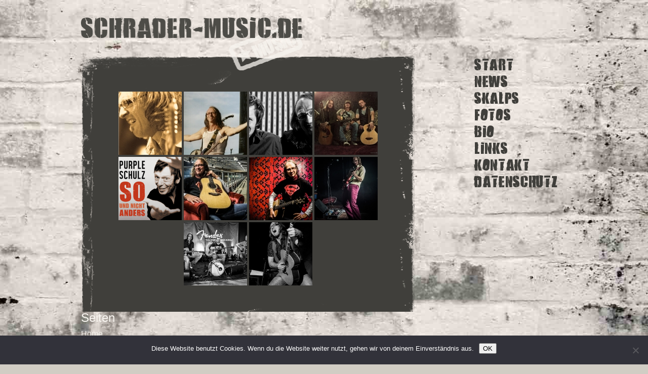

--- FILE ---
content_type: text/html; charset=UTF-8
request_url: https://www.schrader-music.de/ngg_tag/gitarre/
body_size: 10869
content:
<!DOCTYPE html>
<html lang="de">
<head>
<meta charset="UTF-8" />
<title>Gitarre | Bilder-Stichwort | Schrader &#8211; Gitarrist, Musiker, Komponist, Produzent</title>
<link rel="profile" href="http://gmpg.org/xfn/11" />
<link rel="stylesheet" type="text/css" media="all" href="https://www.schrader-music.de/wp-content/themes/schrader/style.css" />
<link rel="pingback" href="https://www.schrader-music.de/xmlrpc.php" />
<meta name='robots' content='max-image-preview:large' />
<link rel='dns-prefetch' href='//www.schrader-music.de' />
<link rel="alternate" type="application/rss+xml" title="Schrader - Gitarrist, Musiker, Komponist, Produzent &raquo; Feed" href="https://www.schrader-music.de/feed/" />
<link rel="alternate" type="application/rss+xml" title="Schrader - Gitarrist, Musiker, Komponist, Produzent &raquo; Kommentar-Feed" href="https://www.schrader-music.de/comments/feed/" />
<link rel="alternate" type="application/rss+xml" title="Schrader - Gitarrist, Musiker, Komponist, Produzent &raquo; Gitarre Bilder-Stichwort Feed" href="https://www.schrader-music.de/ngg_tag/gitarre/feed/" />
<link rel="alternate" title="oEmbed (JSON)" type="application/json+oembed" href="https://www.schrader-music.de/wp-json/oembed/1.0/embed?url" />
<link rel="alternate" title="oEmbed (XML)" type="text/xml+oembed" href="https://www.schrader-music.de/wp-json/oembed/1.0/embed?url&#038;format=xml" />
<style id='wp-img-auto-sizes-contain-inline-css' type='text/css'>
img:is([sizes=auto i],[sizes^="auto," i]){contain-intrinsic-size:3000px 1500px}
/*# sourceURL=wp-img-auto-sizes-contain-inline-css */
</style>
<style id='wp-emoji-styles-inline-css' type='text/css'>

	img.wp-smiley, img.emoji {
		display: inline !important;
		border: none !important;
		box-shadow: none !important;
		height: 1em !important;
		width: 1em !important;
		margin: 0 0.07em !important;
		vertical-align: -0.1em !important;
		background: none !important;
		padding: 0 !important;
	}
/*# sourceURL=wp-emoji-styles-inline-css */
</style>
<style id='wp-block-library-inline-css' type='text/css'>
:root{--wp-block-synced-color:#7a00df;--wp-block-synced-color--rgb:122,0,223;--wp-bound-block-color:var(--wp-block-synced-color);--wp-editor-canvas-background:#ddd;--wp-admin-theme-color:#007cba;--wp-admin-theme-color--rgb:0,124,186;--wp-admin-theme-color-darker-10:#006ba1;--wp-admin-theme-color-darker-10--rgb:0,107,160.5;--wp-admin-theme-color-darker-20:#005a87;--wp-admin-theme-color-darker-20--rgb:0,90,135;--wp-admin-border-width-focus:2px}@media (min-resolution:192dpi){:root{--wp-admin-border-width-focus:1.5px}}.wp-element-button{cursor:pointer}:root .has-very-light-gray-background-color{background-color:#eee}:root .has-very-dark-gray-background-color{background-color:#313131}:root .has-very-light-gray-color{color:#eee}:root .has-very-dark-gray-color{color:#313131}:root .has-vivid-green-cyan-to-vivid-cyan-blue-gradient-background{background:linear-gradient(135deg,#00d084,#0693e3)}:root .has-purple-crush-gradient-background{background:linear-gradient(135deg,#34e2e4,#4721fb 50%,#ab1dfe)}:root .has-hazy-dawn-gradient-background{background:linear-gradient(135deg,#faaca8,#dad0ec)}:root .has-subdued-olive-gradient-background{background:linear-gradient(135deg,#fafae1,#67a671)}:root .has-atomic-cream-gradient-background{background:linear-gradient(135deg,#fdd79a,#004a59)}:root .has-nightshade-gradient-background{background:linear-gradient(135deg,#330968,#31cdcf)}:root .has-midnight-gradient-background{background:linear-gradient(135deg,#020381,#2874fc)}:root{--wp--preset--font-size--normal:16px;--wp--preset--font-size--huge:42px}.has-regular-font-size{font-size:1em}.has-larger-font-size{font-size:2.625em}.has-normal-font-size{font-size:var(--wp--preset--font-size--normal)}.has-huge-font-size{font-size:var(--wp--preset--font-size--huge)}.has-text-align-center{text-align:center}.has-text-align-left{text-align:left}.has-text-align-right{text-align:right}.has-fit-text{white-space:nowrap!important}#end-resizable-editor-section{display:none}.aligncenter{clear:both}.items-justified-left{justify-content:flex-start}.items-justified-center{justify-content:center}.items-justified-right{justify-content:flex-end}.items-justified-space-between{justify-content:space-between}.screen-reader-text{border:0;clip-path:inset(50%);height:1px;margin:-1px;overflow:hidden;padding:0;position:absolute;width:1px;word-wrap:normal!important}.screen-reader-text:focus{background-color:#ddd;clip-path:none;color:#444;display:block;font-size:1em;height:auto;left:5px;line-height:normal;padding:15px 23px 14px;text-decoration:none;top:5px;width:auto;z-index:100000}html :where(.has-border-color){border-style:solid}html :where([style*=border-top-color]){border-top-style:solid}html :where([style*=border-right-color]){border-right-style:solid}html :where([style*=border-bottom-color]){border-bottom-style:solid}html :where([style*=border-left-color]){border-left-style:solid}html :where([style*=border-width]){border-style:solid}html :where([style*=border-top-width]){border-top-style:solid}html :where([style*=border-right-width]){border-right-style:solid}html :where([style*=border-bottom-width]){border-bottom-style:solid}html :where([style*=border-left-width]){border-left-style:solid}html :where(img[class*=wp-image-]){height:auto;max-width:100%}:where(figure){margin:0 0 1em}html :where(.is-position-sticky){--wp-admin--admin-bar--position-offset:var(--wp-admin--admin-bar--height,0px)}@media screen and (max-width:600px){html :where(.is-position-sticky){--wp-admin--admin-bar--position-offset:0px}}

/*# sourceURL=wp-block-library-inline-css */
</style><style id='global-styles-inline-css' type='text/css'>
:root{--wp--preset--aspect-ratio--square: 1;--wp--preset--aspect-ratio--4-3: 4/3;--wp--preset--aspect-ratio--3-4: 3/4;--wp--preset--aspect-ratio--3-2: 3/2;--wp--preset--aspect-ratio--2-3: 2/3;--wp--preset--aspect-ratio--16-9: 16/9;--wp--preset--aspect-ratio--9-16: 9/16;--wp--preset--color--black: #000000;--wp--preset--color--cyan-bluish-gray: #abb8c3;--wp--preset--color--white: #ffffff;--wp--preset--color--pale-pink: #f78da7;--wp--preset--color--vivid-red: #cf2e2e;--wp--preset--color--luminous-vivid-orange: #ff6900;--wp--preset--color--luminous-vivid-amber: #fcb900;--wp--preset--color--light-green-cyan: #7bdcb5;--wp--preset--color--vivid-green-cyan: #00d084;--wp--preset--color--pale-cyan-blue: #8ed1fc;--wp--preset--color--vivid-cyan-blue: #0693e3;--wp--preset--color--vivid-purple: #9b51e0;--wp--preset--gradient--vivid-cyan-blue-to-vivid-purple: linear-gradient(135deg,rgb(6,147,227) 0%,rgb(155,81,224) 100%);--wp--preset--gradient--light-green-cyan-to-vivid-green-cyan: linear-gradient(135deg,rgb(122,220,180) 0%,rgb(0,208,130) 100%);--wp--preset--gradient--luminous-vivid-amber-to-luminous-vivid-orange: linear-gradient(135deg,rgb(252,185,0) 0%,rgb(255,105,0) 100%);--wp--preset--gradient--luminous-vivid-orange-to-vivid-red: linear-gradient(135deg,rgb(255,105,0) 0%,rgb(207,46,46) 100%);--wp--preset--gradient--very-light-gray-to-cyan-bluish-gray: linear-gradient(135deg,rgb(238,238,238) 0%,rgb(169,184,195) 100%);--wp--preset--gradient--cool-to-warm-spectrum: linear-gradient(135deg,rgb(74,234,220) 0%,rgb(151,120,209) 20%,rgb(207,42,186) 40%,rgb(238,44,130) 60%,rgb(251,105,98) 80%,rgb(254,248,76) 100%);--wp--preset--gradient--blush-light-purple: linear-gradient(135deg,rgb(255,206,236) 0%,rgb(152,150,240) 100%);--wp--preset--gradient--blush-bordeaux: linear-gradient(135deg,rgb(254,205,165) 0%,rgb(254,45,45) 50%,rgb(107,0,62) 100%);--wp--preset--gradient--luminous-dusk: linear-gradient(135deg,rgb(255,203,112) 0%,rgb(199,81,192) 50%,rgb(65,88,208) 100%);--wp--preset--gradient--pale-ocean: linear-gradient(135deg,rgb(255,245,203) 0%,rgb(182,227,212) 50%,rgb(51,167,181) 100%);--wp--preset--gradient--electric-grass: linear-gradient(135deg,rgb(202,248,128) 0%,rgb(113,206,126) 100%);--wp--preset--gradient--midnight: linear-gradient(135deg,rgb(2,3,129) 0%,rgb(40,116,252) 100%);--wp--preset--font-size--small: 13px;--wp--preset--font-size--medium: 20px;--wp--preset--font-size--large: 36px;--wp--preset--font-size--x-large: 42px;--wp--preset--spacing--20: 0.44rem;--wp--preset--spacing--30: 0.67rem;--wp--preset--spacing--40: 1rem;--wp--preset--spacing--50: 1.5rem;--wp--preset--spacing--60: 2.25rem;--wp--preset--spacing--70: 3.38rem;--wp--preset--spacing--80: 5.06rem;--wp--preset--shadow--natural: 6px 6px 9px rgba(0, 0, 0, 0.2);--wp--preset--shadow--deep: 12px 12px 50px rgba(0, 0, 0, 0.4);--wp--preset--shadow--sharp: 6px 6px 0px rgba(0, 0, 0, 0.2);--wp--preset--shadow--outlined: 6px 6px 0px -3px rgb(255, 255, 255), 6px 6px rgb(0, 0, 0);--wp--preset--shadow--crisp: 6px 6px 0px rgb(0, 0, 0);}:where(.is-layout-flex){gap: 0.5em;}:where(.is-layout-grid){gap: 0.5em;}body .is-layout-flex{display: flex;}.is-layout-flex{flex-wrap: wrap;align-items: center;}.is-layout-flex > :is(*, div){margin: 0;}body .is-layout-grid{display: grid;}.is-layout-grid > :is(*, div){margin: 0;}:where(.wp-block-columns.is-layout-flex){gap: 2em;}:where(.wp-block-columns.is-layout-grid){gap: 2em;}:where(.wp-block-post-template.is-layout-flex){gap: 1.25em;}:where(.wp-block-post-template.is-layout-grid){gap: 1.25em;}.has-black-color{color: var(--wp--preset--color--black) !important;}.has-cyan-bluish-gray-color{color: var(--wp--preset--color--cyan-bluish-gray) !important;}.has-white-color{color: var(--wp--preset--color--white) !important;}.has-pale-pink-color{color: var(--wp--preset--color--pale-pink) !important;}.has-vivid-red-color{color: var(--wp--preset--color--vivid-red) !important;}.has-luminous-vivid-orange-color{color: var(--wp--preset--color--luminous-vivid-orange) !important;}.has-luminous-vivid-amber-color{color: var(--wp--preset--color--luminous-vivid-amber) !important;}.has-light-green-cyan-color{color: var(--wp--preset--color--light-green-cyan) !important;}.has-vivid-green-cyan-color{color: var(--wp--preset--color--vivid-green-cyan) !important;}.has-pale-cyan-blue-color{color: var(--wp--preset--color--pale-cyan-blue) !important;}.has-vivid-cyan-blue-color{color: var(--wp--preset--color--vivid-cyan-blue) !important;}.has-vivid-purple-color{color: var(--wp--preset--color--vivid-purple) !important;}.has-black-background-color{background-color: var(--wp--preset--color--black) !important;}.has-cyan-bluish-gray-background-color{background-color: var(--wp--preset--color--cyan-bluish-gray) !important;}.has-white-background-color{background-color: var(--wp--preset--color--white) !important;}.has-pale-pink-background-color{background-color: var(--wp--preset--color--pale-pink) !important;}.has-vivid-red-background-color{background-color: var(--wp--preset--color--vivid-red) !important;}.has-luminous-vivid-orange-background-color{background-color: var(--wp--preset--color--luminous-vivid-orange) !important;}.has-luminous-vivid-amber-background-color{background-color: var(--wp--preset--color--luminous-vivid-amber) !important;}.has-light-green-cyan-background-color{background-color: var(--wp--preset--color--light-green-cyan) !important;}.has-vivid-green-cyan-background-color{background-color: var(--wp--preset--color--vivid-green-cyan) !important;}.has-pale-cyan-blue-background-color{background-color: var(--wp--preset--color--pale-cyan-blue) !important;}.has-vivid-cyan-blue-background-color{background-color: var(--wp--preset--color--vivid-cyan-blue) !important;}.has-vivid-purple-background-color{background-color: var(--wp--preset--color--vivid-purple) !important;}.has-black-border-color{border-color: var(--wp--preset--color--black) !important;}.has-cyan-bluish-gray-border-color{border-color: var(--wp--preset--color--cyan-bluish-gray) !important;}.has-white-border-color{border-color: var(--wp--preset--color--white) !important;}.has-pale-pink-border-color{border-color: var(--wp--preset--color--pale-pink) !important;}.has-vivid-red-border-color{border-color: var(--wp--preset--color--vivid-red) !important;}.has-luminous-vivid-orange-border-color{border-color: var(--wp--preset--color--luminous-vivid-orange) !important;}.has-luminous-vivid-amber-border-color{border-color: var(--wp--preset--color--luminous-vivid-amber) !important;}.has-light-green-cyan-border-color{border-color: var(--wp--preset--color--light-green-cyan) !important;}.has-vivid-green-cyan-border-color{border-color: var(--wp--preset--color--vivid-green-cyan) !important;}.has-pale-cyan-blue-border-color{border-color: var(--wp--preset--color--pale-cyan-blue) !important;}.has-vivid-cyan-blue-border-color{border-color: var(--wp--preset--color--vivid-cyan-blue) !important;}.has-vivid-purple-border-color{border-color: var(--wp--preset--color--vivid-purple) !important;}.has-vivid-cyan-blue-to-vivid-purple-gradient-background{background: var(--wp--preset--gradient--vivid-cyan-blue-to-vivid-purple) !important;}.has-light-green-cyan-to-vivid-green-cyan-gradient-background{background: var(--wp--preset--gradient--light-green-cyan-to-vivid-green-cyan) !important;}.has-luminous-vivid-amber-to-luminous-vivid-orange-gradient-background{background: var(--wp--preset--gradient--luminous-vivid-amber-to-luminous-vivid-orange) !important;}.has-luminous-vivid-orange-to-vivid-red-gradient-background{background: var(--wp--preset--gradient--luminous-vivid-orange-to-vivid-red) !important;}.has-very-light-gray-to-cyan-bluish-gray-gradient-background{background: var(--wp--preset--gradient--very-light-gray-to-cyan-bluish-gray) !important;}.has-cool-to-warm-spectrum-gradient-background{background: var(--wp--preset--gradient--cool-to-warm-spectrum) !important;}.has-blush-light-purple-gradient-background{background: var(--wp--preset--gradient--blush-light-purple) !important;}.has-blush-bordeaux-gradient-background{background: var(--wp--preset--gradient--blush-bordeaux) !important;}.has-luminous-dusk-gradient-background{background: var(--wp--preset--gradient--luminous-dusk) !important;}.has-pale-ocean-gradient-background{background: var(--wp--preset--gradient--pale-ocean) !important;}.has-electric-grass-gradient-background{background: var(--wp--preset--gradient--electric-grass) !important;}.has-midnight-gradient-background{background: var(--wp--preset--gradient--midnight) !important;}.has-small-font-size{font-size: var(--wp--preset--font-size--small) !important;}.has-medium-font-size{font-size: var(--wp--preset--font-size--medium) !important;}.has-large-font-size{font-size: var(--wp--preset--font-size--large) !important;}.has-x-large-font-size{font-size: var(--wp--preset--font-size--x-large) !important;}
/*# sourceURL=global-styles-inline-css */
</style>

<style id='classic-theme-styles-inline-css' type='text/css'>
/*! This file is auto-generated */
.wp-block-button__link{color:#fff;background-color:#32373c;border-radius:9999px;box-shadow:none;text-decoration:none;padding:calc(.667em + 2px) calc(1.333em + 2px);font-size:1.125em}.wp-block-file__button{background:#32373c;color:#fff;text-decoration:none}
/*# sourceURL=/wp-includes/css/classic-themes.min.css */
</style>
<link rel='stylesheet' id='cookie-notice-front-css' href='https://www.schrader-music.de/wp-content/plugins/cookie-notice/css/front.min.css?ver=2.5.11' type='text/css' media='all' />
<link rel='stylesheet' id='cryptx-styles-css' href='https://www.schrader-music.de/wp-content/plugins/cryptx/css/cryptx.css?ver=6.9' type='text/css' media='all' />
<link rel='stylesheet' id='ngg_trigger_buttons-css' href='https://www.schrader-music.de/wp-content/plugins/nextgen-gallery/static/GalleryDisplay/trigger_buttons.css?ver=4.0.3' type='text/css' media='all' />
<link rel='stylesheet' id='shutter-0-css' href='https://www.schrader-music.de/wp-content/plugins/nextgen-gallery/static/Lightbox/shutter/shutter.css?ver=4.0.3' type='text/css' media='all' />
<link rel='stylesheet' id='fontawesome_v4_shim_style-css' href='https://www.schrader-music.de/wp-content/plugins/nextgen-gallery/static/FontAwesome/css/v4-shims.min.css?ver=6.9' type='text/css' media='all' />
<link rel='stylesheet' id='fontawesome-css' href='https://www.schrader-music.de/wp-content/plugins/nextgen-gallery/static/FontAwesome/css/all.min.css?ver=6.9' type='text/css' media='all' />
<link rel='stylesheet' id='nextgen_pagination_style-css' href='https://www.schrader-music.de/wp-content/plugins/nextgen-gallery/static/GalleryDisplay/pagination_style.css?ver=4.0.3' type='text/css' media='all' />
<link rel='stylesheet' id='nextgen_basic_thumbnails_style-css' href='https://www.schrader-music.de/wp-content/plugins/nextgen-gallery/static/Thumbnails/nextgen_basic_thumbnails.css?ver=4.0.3' type='text/css' media='all' />
<script type="text/javascript" id="cookie-notice-front-js-before">
/* <![CDATA[ */
var cnArgs = {"ajaxUrl":"https:\/\/www.schrader-music.de\/wp-admin\/admin-ajax.php","nonce":"12f8a96a89","hideEffect":"fade","position":"bottom","onScroll":false,"onScrollOffset":100,"onClick":false,"cookieName":"cookie_notice_accepted","cookieTime":3600,"cookieTimeRejected":2592000,"globalCookie":false,"redirection":false,"cache":false,"revokeCookies":false,"revokeCookiesOpt":"automatic"};

//# sourceURL=cookie-notice-front-js-before
/* ]]> */
</script>
<script type="text/javascript" src="https://www.schrader-music.de/wp-content/plugins/cookie-notice/js/front.min.js?ver=2.5.11" id="cookie-notice-front-js"></script>
<script type="text/javascript" src="https://www.schrader-music.de/wp-content/plugins/cryptx/js/cryptx.min.js?ver=6.9" id="cryptx-js-js"></script>
<script type="text/javascript" src="https://www.schrader-music.de/wp-includes/js/jquery/jquery.min.js?ver=3.7.1" id="jquery-core-js"></script>
<script type="text/javascript" src="https://www.schrader-music.de/wp-includes/js/jquery/jquery-migrate.min.js?ver=3.4.1" id="jquery-migrate-js"></script>
<script type="text/javascript" id="photocrati_ajax-js-extra">
/* <![CDATA[ */
var photocrati_ajax = {"url":"https://www.schrader-music.de/index.php?photocrati_ajax=1","rest_url":"https://www.schrader-music.de/wp-json/","wp_home_url":"https://www.schrader-music.de","wp_site_url":"https://www.schrader-music.de","wp_root_url":"https://www.schrader-music.de","wp_plugins_url":"https://www.schrader-music.de/wp-content/plugins","wp_content_url":"https://www.schrader-music.de/wp-content","wp_includes_url":"https://www.schrader-music.de/wp-includes/","ngg_param_slug":"nggallery","rest_nonce":"b4b59323b9"};
//# sourceURL=photocrati_ajax-js-extra
/* ]]> */
</script>
<script type="text/javascript" src="https://www.schrader-music.de/wp-content/plugins/nextgen-gallery/static/Legacy/ajax.min.js?ver=4.0.3" id="photocrati_ajax-js"></script>
<script type="text/javascript" src="https://www.schrader-music.de/wp-content/plugins/nextgen-gallery/static/FontAwesome/js/v4-shims.min.js?ver=5.3.1" id="fontawesome_v4_shim-js"></script>
<script type="text/javascript" defer crossorigin="anonymous" data-auto-replace-svg="false" data-keep-original-source="false" data-search-pseudo-elements src="https://www.schrader-music.de/wp-content/plugins/nextgen-gallery/static/FontAwesome/js/all.min.js?ver=5.3.1" id="fontawesome-js"></script>
<script type="text/javascript" src="https://www.schrader-music.de/wp-content/plugins/nextgen-gallery/static/Thumbnails/nextgen_basic_thumbnails.js?ver=4.0.3" id="nextgen_basic_thumbnails_script-js"></script>
<link rel="https://api.w.org/" href="https://www.schrader-music.de/wp-json/" /><link rel="alternate" title="JSON" type="application/json" href="https://www.schrader-music.de/wp-json/wp/v2/posts/0" /><link rel="EditURI" type="application/rsd+xml" title="RSD" href="https://www.schrader-music.de/xmlrpc.php?rsd" />
<meta name="generator" content="WordPress 6.9" />
</head>

<body class="wp-singular -template-default page page-id- page-parent wp-theme-schrader cookies-not-set">
<div id="border-top"></div>
<!--end Top Border-->

<div id="wrap">

<div id="header">
	<a class="logo" href="https://www.schrader-music.de/" title="Schrader &#8211; Gitarrist, Musiker, Komponist, Produzent" rel="home"><img src="https://www.schrader-music.de/wp-content/themes/schrader/images/logo.png" width="439" height="109" alt="schrader-music" />
        </a>
        <!--end Blog Logo-->

<div class="clear"></div>
</div>
<!-- Schließt #header, #wrap wird als erster Eintrag in footer.php geschlossen--><div id="content-container">

<div id="content">
	
	<div id="body">
	
				<div class="post" id="post-0">
		
<!--Ausblenden des Seitentitels
		<h2>Images tagged &quot;gitarre&quot;</h2>
Ende Ausblenden-->

			<div class="entry">
				<!-- default-view.php -->
<div
	class="ngg-galleryoverview default-view
	 ngg-ajax-pagination-none	"
	id="ngg-gallery-c726872d75f033c355b9295afc14e114-1">

		<!-- Thumbnails -->
				<div id="ngg-image-0" class="ngg-gallery-thumbnail-box
											"
			>
						<div class="ngg-gallery-thumbnail">
			<a href="https://www.schrader-music.de/wp-content/gallery/test/img001.jpg"
				title=" "
				data-src="https://www.schrader-music.de/wp-content/gallery/test/img001.jpg"
				data-thumbnail="https://www.schrader-music.de/wp-content/gallery/test/thumbs/thumbs_img001.jpg"
				data-image-id="172"
				data-title="img001"
				data-description=" "
				data-image-slug="img001-4"
				class="shutterset_c726872d75f033c355b9295afc14e114">
				<img
					title="img001"
					alt="img001"
					src="https://www.schrader-music.de/wp-content/gallery/test/thumbs/thumbs_img001.jpg"
					width="125"
					height="125"
					style="max-width:100%;"
				/>
			</a>
		</div>
							</div>
			
				<div id="ngg-image-1" class="ngg-gallery-thumbnail-box
											"
			>
						<div class="ngg-gallery-thumbnail">
			<a href="https://www.schrader-music.de/wp-content/gallery/test/schrader-gig-openair.jpg"
				title=" "
				data-src="https://www.schrader-music.de/wp-content/gallery/test/schrader-gig-openair.jpg"
				data-thumbnail="https://www.schrader-music.de/wp-content/gallery/test/thumbs/thumbs_schrader-gig-openair.jpg"
				data-image-id="175"
				data-title="schrader-gig-openair"
				data-description=" "
				data-image-slug="schrader-gig-openair-4"
				class="shutterset_c726872d75f033c355b9295afc14e114">
				<img
					title="schrader-gig-openair"
					alt="schrader-gig-openair"
					src="https://www.schrader-music.de/wp-content/gallery/test/thumbs/thumbs_schrader-gig-openair.jpg"
					width="125"
					height="125"
					style="max-width:100%;"
				/>
			</a>
		</div>
							</div>
			
				<div id="ngg-image-2" class="ngg-gallery-thumbnail-box
											"
			>
						<div class="ngg-gallery-thumbnail">
			<a href="https://www.schrader-music.de/wp-content/gallery/test/schraderparisi-studio.jpg"
				title=""
				data-src="https://www.schrader-music.de/wp-content/gallery/test/schraderparisi-studio.jpg"
				data-thumbnail="https://www.schrader-music.de/wp-content/gallery/test/thumbs/thumbs_schraderparisi-studio.jpg"
				data-image-id="181"
				data-title="Schrader@Parisi 2012"
				data-description=""
				data-image-slug="schraderparisi-2012-4"
				class="shutterset_c726872d75f033c355b9295afc14e114">
				<img
					title="Schrader@Parisi 2012"
					alt="Schrader@Parisi 2012"
					src="https://www.schrader-music.de/wp-content/gallery/test/thumbs/thumbs_schraderparisi-studio.jpg"
					width="125"
					height="125"
					style="max-width:100%;"
				/>
			</a>
		</div>
							</div>
			
				<div id="ngg-image-3" class="ngg-gallery-thumbnail-box
											"
			>
						<div class="ngg-gallery-thumbnail">
			<a href="https://www.schrader-music.de/wp-content/gallery/test/img_0964_f_fb.jpg"
				title="Biff, Bim &amp; Bud, das Takamine/Guild-Acoustic-Trio!"
				data-src="https://www.schrader-music.de/wp-content/gallery/test/img_0964_f_fb.jpg"
				data-thumbnail="https://www.schrader-music.de/wp-content/gallery/test/thumbs/thumbs_img_0964_f_fb.jpg"
				data-image-id="183"
				data-title="Supacoustix"
				data-description="Biff, Bim &amp; Bud, das Takamine/Guild-Acoustic-Trio!"
				data-image-slug="supacoustix-3"
				class="shutterset_c726872d75f033c355b9295afc14e114">
				<img
					title="Supacoustix"
					alt="Supacoustix"
					src="https://www.schrader-music.de/wp-content/gallery/test/thumbs/thumbs_img_0964_f_fb.jpg"
					width="125"
					height="125"
					style="max-width:100%;"
				/>
			</a>
		</div>
							</div>
			
				<div id="ngg-image-4" class="ngg-gallery-thumbnail-box
											"
			>
						<div class="ngg-gallery-thumbnail">
			<a href="https://www.schrader-music.de/wp-content/gallery/test/d28f18b28e.png"
				title=""
				data-src="https://www.schrader-music.de/wp-content/gallery/test/d28f18b28e.png"
				data-thumbnail="https://www.schrader-music.de/wp-content/gallery/test/thumbs/thumbs_d28f18b28e.png"
				data-image-id="186"
				data-title="Purple Schulz: So und nicht anders"
				data-description=""
				data-image-slug="purple-schulz-so-und-nicht-anders-2014"
				class="shutterset_c726872d75f033c355b9295afc14e114">
				<img
					title="Purple Schulz: So und nicht anders"
					alt="Purple Schulz: So und nicht anders"
					src="https://www.schrader-music.de/wp-content/gallery/test/thumbs/thumbs_d28f18b28e.png"
					width="125"
					height="125"
					style="max-width:100%;"
				/>
			</a>
		</div>
							</div>
			
				<div id="ngg-image-5" class="ngg-gallery-thumbnail-box
											"
			>
						<div class="ngg-gallery-thumbnail">
			<a href="https://www.schrader-music.de/wp-content/gallery/test/schrader1.jpg"
				title=" "
				data-src="https://www.schrader-music.de/wp-content/gallery/test/schrader1.jpg"
				data-thumbnail="https://www.schrader-music.de/wp-content/gallery/test/thumbs/thumbs_schrader1.jpg"
				data-image-id="190"
				data-title="Schrader auf St. Pauli 2012"
				data-description=" "
				data-image-slug="schrader-auf-st-pauli-2012-4"
				class="shutterset_c726872d75f033c355b9295afc14e114">
				<img
					title="Schrader auf St. Pauli 2012"
					alt="Schrader auf St. Pauli 2012"
					src="https://www.schrader-music.de/wp-content/gallery/test/thumbs/thumbs_schrader1.jpg"
					width="125"
					height="125"
					style="max-width:100%;"
				/>
			</a>
		</div>
							</div>
			
				<div id="ngg-image-6" class="ngg-gallery-thumbnail-box
											"
			>
						<div class="ngg-gallery-thumbnail">
			<a href="https://www.schrader-music.de/wp-content/gallery/test/schrader4.jpg"
				title=""
				data-src="https://www.schrader-music.de/wp-content/gallery/test/schrader4.jpg"
				data-thumbnail="https://www.schrader-music.de/wp-content/gallery/test/thumbs/thumbs_schrader4.jpg"
				data-image-id="191"
				data-title="Schrader Takamine"
				data-description=""
				data-image-slug="schrader-takamine"
				class="shutterset_c726872d75f033c355b9295afc14e114">
				<img
					title="Schrader Takamine"
					alt="Schrader Takamine"
					src="https://www.schrader-music.de/wp-content/gallery/test/thumbs/thumbs_schrader4.jpg"
					width="125"
					height="125"
					style="max-width:100%;"
				/>
			</a>
		</div>
							</div>
			
				<div id="ngg-image-7" class="ngg-gallery-thumbnail-box
											"
			>
						<div class="ngg-gallery-thumbnail">
			<a href="https://www.schrader-music.de/wp-content/gallery/test/schrader-strat-2012.jpg"
				title=""
				data-src="https://www.schrader-music.de/wp-content/gallery/test/schrader-strat-2012.jpg"
				data-thumbnail="https://www.schrader-music.de/wp-content/gallery/test/thumbs/thumbs_schrader-strat-2012.jpg"
				data-image-id="192"
				data-title="schrader-strat-2012"
				data-description=""
				data-image-slug="schrader-strat-2012-2"
				class="shutterset_c726872d75f033c355b9295afc14e114">
				<img
					title="schrader-strat-2012"
					alt="schrader-strat-2012"
					src="https://www.schrader-music.de/wp-content/gallery/test/thumbs/thumbs_schrader-strat-2012.jpg"
					width="125"
					height="125"
					style="max-width:100%;"
				/>
			</a>
		</div>
							</div>
			
				<div id="ngg-image-8" class="ngg-gallery-thumbnail-box
											"
			>
						<div class="ngg-gallery-thumbnail">
			<a href="https://www.schrader-music.de/wp-content/gallery/test/9003493173_d588d7dc98_o.jpg"
				title=""
				data-src="https://www.schrader-music.de/wp-content/gallery/test/9003493173_d588d7dc98_o.jpg"
				data-thumbnail="https://www.schrader-music.de/wp-content/gallery/test/thumbs/thumbs_9003493173_d588d7dc98_o.jpg"
				data-image-id="193"
				data-title="Supacoustix Session Walldorf"
				data-description=""
				data-image-slug="supacoustix-session-walldorf"
				class="shutterset_c726872d75f033c355b9295afc14e114">
				<img
					title="Supacoustix Session Walldorf"
					alt="Supacoustix Session Walldorf"
					src="https://www.schrader-music.de/wp-content/gallery/test/thumbs/thumbs_9003493173_d588d7dc98_o.jpg"
					width="125"
					height="125"
					style="max-width:100%;"
				/>
			</a>
		</div>
							</div>
			
				<div id="ngg-image-9" class="ngg-gallery-thumbnail-box
											"
			>
						<div class="ngg-gallery-thumbnail">
			<a href="https://www.schrader-music.de/wp-content/gallery/test/ps-hannover-14-2.jpg"
				title="Hannover 2014"
				data-src="https://www.schrader-music.de/wp-content/gallery/test/ps-hannover-14-2.jpg"
				data-thumbnail="https://www.schrader-music.de/wp-content/gallery/test/thumbs/thumbs_ps-hannover-14-2.jpg"
				data-image-id="202"
				data-title="Schrader &amp; Purple Schulz"
				data-description="Hannover 2014"
				data-image-slug="schrader-purple-schulz-1"
				class="shutterset_c726872d75f033c355b9295afc14e114">
				<img
					title="Schrader &amp; Purple Schulz"
					alt="Schrader &amp; Purple Schulz"
					src="https://www.schrader-music.de/wp-content/gallery/test/thumbs/thumbs_ps-hannover-14-2.jpg"
					width="125"
					height="125"
					style="max-width:100%;"
				/>
			</a>
		</div>
							</div>
			
	
	<br style="clear: both" />

	
		<div class="ngg-clear"></div>
	</div>

				<!---->
			</div>
		</div>
			</div>
 	<!-- end #body -->       

	<div id="main-nav" role="navigation">
	  	<div class="menu"><ul>
<li ><a href="https://www.schrader-music.de/">Start</a></li><li class="page_item page-item-19"><a href="https://www.schrader-music.de/news/">News</a></li>
<li class="page_item page-item-13"><a href="https://www.schrader-music.de/skalps/">Skalps</a></li>
<li class="page_item page-item-198"><a href="https://www.schrader-music.de/fotos/">Fotos</a></li>
<li class="page_item page-item-17"><a href="https://www.schrader-music.de/bio/">Bio</a></li>
<li class="page_item page-item-21"><a href="https://www.schrader-music.de/links/">Links</a></li>
<li class="page_item page-item-7"><a href="https://www.schrader-music.de/kontakt/">Kontakt</a></li>
<li class="page_item page-item-1200"><a href="https://www.schrader-music.de/datenschutz/">Datenschutz</a></li>
</ul></div>
	</div>
        <!-- end Main Navigation -->
        

</div>
<!-- end #content -->

<div class="clear"></div>

<!-- Sidebar ausblenden
		<div id="sidebar" role="complementary">
		<ul>
						<li>
				<form role="search" method="get" id="searchform" class="searchform" action="https://www.schrader-music.de/">
				<div>
					<label class="screen-reader-text" for="s">Suche nach:</label>
					<input type="text" value="" name="s" id="s" />
					<input type="submit" id="searchsubmit" value="Suchen" />
				</div>
			</form>			</li>

			<!-- Author information is disabled per default. Uncomment and fill in your details if you want to use it.
			<li><h2>Autor</h2>
			<p>A little something about you, the author. Nothing lengthy, just an overview.</p>
			</li>
			-->

						</ul>
		<ul role="navigation">
				<li class="pagenav"><h2>Seiten</h2><ul><li class="page_item page-item-4"><a href="https://www.schrader-music.de/">Home</a></li>
<li class="page_item page-item-19"><a href="https://www.schrader-music.de/news/">News</a></li>
<li class="page_item page-item-13"><a href="https://www.schrader-music.de/skalps/">Skalps</a></li>
<li class="page_item page-item-198"><a href="https://www.schrader-music.de/fotos/">Fotos</a></li>
<li class="page_item page-item-17"><a href="https://www.schrader-music.de/bio/">Bio</a></li>
<li class="page_item page-item-21"><a href="https://www.schrader-music.de/links/">Links</a></li>
<li class="page_item page-item-7"><a href="https://www.schrader-music.de/kontakt/">Kontakt</a></li>
<li class="page_item page-item-1200"><a href="https://www.schrader-music.de/datenschutz/">Datenschutz</a></li>
</ul></li>
			<li><h2>Archiv</h2>
				<ul>
					<li><a href='https://www.schrader-music.de/2024/01/'>Januar 2024</a></li>
	<li><a href='https://www.schrader-music.de/2023/11/'>November 2023</a></li>
	<li><a href='https://www.schrader-music.de/2023/10/'>Oktober 2023</a></li>
	<li><a href='https://www.schrader-music.de/2022/10/'>Oktober 2022</a></li>
	<li><a href='https://www.schrader-music.de/2021/10/'>Oktober 2021</a></li>
	<li><a href='https://www.schrader-music.de/2021/08/'>August 2021</a></li>
	<li><a href='https://www.schrader-music.de/2021/01/'>Januar 2021</a></li>
	<li><a href='https://www.schrader-music.de/2020/10/'>Oktober 2020</a></li>
	<li><a href='https://www.schrader-music.de/2020/06/'>Juni 2020</a></li>
	<li><a href='https://www.schrader-music.de/2020/01/'>Januar 2020</a></li>
	<li><a href='https://www.schrader-music.de/2019/11/'>November 2019</a></li>
	<li><a href='https://www.schrader-music.de/2019/10/'>Oktober 2019</a></li>
	<li><a href='https://www.schrader-music.de/2018/11/'>November 2018</a></li>
	<li><a href='https://www.schrader-music.de/2017/11/'>November 2017</a></li>
	<li><a href='https://www.schrader-music.de/2017/06/'>Juni 2017</a></li>
	<li><a href='https://www.schrader-music.de/2016/04/'>April 2016</a></li>
	<li><a href='https://www.schrader-music.de/2016/02/'>Februar 2016</a></li>
	<li><a href='https://www.schrader-music.de/2016/01/'>Januar 2016</a></li>
	<li><a href='https://www.schrader-music.de/2015/11/'>November 2015</a></li>
	<li><a href='https://www.schrader-music.de/2015/07/'>Juli 2015</a></li>
	<li><a href='https://www.schrader-music.de/2015/05/'>Mai 2015</a></li>
	<li><a href='https://www.schrader-music.de/2015/03/'>März 2015</a></li>
	<li><a href='https://www.schrader-music.de/2015/02/'>Februar 2015</a></li>
	<li><a href='https://www.schrader-music.de/2015/01/'>Januar 2015</a></li>
	<li><a href='https://www.schrader-music.de/2014/12/'>Dezember 2014</a></li>
	<li><a href='https://www.schrader-music.de/2014/11/'>November 2014</a></li>
	<li><a href='https://www.schrader-music.de/2014/10/'>Oktober 2014</a></li>
	<li><a href='https://www.schrader-music.de/2014/09/'>September 2014</a></li>
	<li><a href='https://www.schrader-music.de/2014/08/'>August 2014</a></li>
	<li><a href='https://www.schrader-music.de/2014/04/'>April 2014</a></li>
	<li><a href='https://www.schrader-music.de/2014/03/'>März 2014</a></li>
	<li><a href='https://www.schrader-music.de/2014/02/'>Februar 2014</a></li>
	<li><a href='https://www.schrader-music.de/2014/01/'>Januar 2014</a></li>
	<li><a href='https://www.schrader-music.de/2013/12/'>Dezember 2013</a></li>
	<li><a href='https://www.schrader-music.de/2013/11/'>November 2013</a></li>
	<li><a href='https://www.schrader-music.de/2013/10/'>Oktober 2013</a></li>
	<li><a href='https://www.schrader-music.de/2013/09/'>September 2013</a></li>
	<li><a href='https://www.schrader-music.de/2013/08/'>August 2013</a></li>
	<li><a href='https://www.schrader-music.de/2013/07/'>Juli 2013</a></li>
	<li><a href='https://www.schrader-music.de/2013/06/'>Juni 2013</a></li>
	<li><a href='https://www.schrader-music.de/2013/04/'>April 2013</a></li>
	<li><a href='https://www.schrader-music.de/2013/03/'>März 2013</a></li>
	<li><a href='https://www.schrader-music.de/2013/02/'>Februar 2013</a></li>
	<li><a href='https://www.schrader-music.de/2013/01/'>Januar 2013</a></li>
	<li><a href='https://www.schrader-music.de/2012/12/'>Dezember 2012</a></li>
	<li><a href='https://www.schrader-music.de/2012/11/'>November 2012</a></li>
	<li><a href='https://www.schrader-music.de/2012/10/'>Oktober 2012</a></li>
	<li><a href='https://www.schrader-music.de/2012/08/'>August 2012</a></li>
	<li><a href='https://www.schrader-music.de/2012/07/'>Juli 2012</a></li>
	<li><a href='https://www.schrader-music.de/2012/04/'>April 2012</a></li>
	<li><a href='https://www.schrader-music.de/2012/03/'>März 2012</a></li>
	<li><a href='https://www.schrader-music.de/2012/02/'>Februar 2012</a></li>
	<li><a href='https://www.schrader-music.de/2012/01/'>Januar 2012</a></li>
	<li><a href='https://www.schrader-music.de/2011/12/'>Dezember 2011</a></li>
	<li><a href='https://www.schrader-music.de/2011/11/'>November 2011</a></li>
	<li><a href='https://www.schrader-music.de/2011/10/'>Oktober 2011</a></li>
	<li><a href='https://www.schrader-music.de/2011/09/'>September 2011</a></li>
	<li><a href='https://www.schrader-music.de/2011/06/'>Juni 2011</a></li>
	<li><a href='https://www.schrader-music.de/2011/04/'>April 2011</a></li>
	<li><a href='https://www.schrader-music.de/2011/03/'>März 2011</a></li>
	<li><a href='https://www.schrader-music.de/2010/11/'>November 2010</a></li>
	<li><a href='https://www.schrader-music.de/2010/09/'>September 2010</a></li>
	<li><a href='https://www.schrader-music.de/2010/07/'>Juli 2010</a></li>
				</ul>
			</li>

				<li class="categories"><h2>Kategorien</h2><ul>	<li class="cat-item cat-item-1"><a href="https://www.schrader-music.de/category/allgemein/">Allgemein</a> (101)
</li>
</ul></li>		</ul>
		<ul>
									<li id="linkcat-2" class="linkcat"><h2>Blogroll</h2>
	<ul class='xoxo blogroll'>
<li><a href="http://codex.wordpress.org/">Documentation</a></li>
<li><a href="http://wordpress.org/extend/plugins/">Plugins</a></li>
<li><a href="http://www.schraderparisi.de" title="Akustik-Rock/Pop">Schrader@Parisi</a></li>
<li><a href="http://wordpress.org/extend/ideas/">Suggest Ideas</a></li>
<li><a href="http://wordpress.org/support/">Support Forum</a></li>
<li><a href="http://wordpress.org/extend/themes/">Themes</a></li>
<li><a href="http://wordpress.org/news/">WordPress Blog</a></li>
<li><a href="http://planet.wordpress.org/">WordPress Planet</a></li>

	</ul>
</li>

				<li><h2>Meta</h2>
				<ul>
										<li><a href="https://www.schrader-music.de/wp-login.php">Anmelden</a></li>
									</ul>
				</li>
			
					</ul>
	</div>
     Sidebar ausblenden Ende -->

</div>
<!-- end #content-container -->

</div>
<!--beendet #wrap aus der header.php-->

<div class="footer-wrap">
<div id="footer">
<div class="clear"></div>
</div>
<!-- end footer -->

<script type="speculationrules">
{"prefetch":[{"source":"document","where":{"and":[{"href_matches":"/*"},{"not":{"href_matches":["/wp-*.php","/wp-admin/*","/wp-content/uploads/*","/wp-content/*","/wp-content/plugins/*","/wp-content/themes/schrader/*","/*\\?(.+)"]}},{"not":{"selector_matches":"a[rel~=\"nofollow\"]"}},{"not":{"selector_matches":".no-prefetch, .no-prefetch a"}}]},"eagerness":"conservative"}]}
</script>
<script type="text/javascript" src="https://www.schrader-music.de/wp-includes/js/comment-reply.min.js?ver=6.9" id="comment-reply-js" async="async" data-wp-strategy="async" fetchpriority="low"></script>
<script type="text/javascript" id="ngg_common-js-extra">
/* <![CDATA[ */

var galleries = {};
galleries.gallery_c726872d75f033c355b9295afc14e114 = {"ID":"c726872d75f033c355b9295afc14e114","album_ids":[],"container_ids":["gitarre"],"display":"","display_settings":{"display_view":"default-view.php","images_per_page":"0","number_of_columns":0,"thumbnail_width":125,"thumbnail_height":125,"show_all_in_lightbox":0,"ajax_pagination":0,"use_imagebrowser_effect":0,"template":"","display_no_images_error":1,"disable_pagination":0,"show_slideshow_link":0,"slideshow_link_text":"[Show as slideshow]","override_thumbnail_settings":0,"thumbnail_quality":"100","thumbnail_crop":1,"thumbnail_watermark":0,"ngg_triggers_display":"never","use_lightbox_effect":true},"display_type":"photocrati-nextgen_basic_thumbnails","effect_code":null,"entity_ids":[],"excluded_container_ids":[],"exclusions":[],"gallery_ids":[],"id":"c726872d75f033c355b9295afc14e114","ids":null,"image_ids":[],"images_list_count":null,"inner_content":null,"is_album_gallery":null,"maximum_entity_count":500,"order_by":"sortorder","order_direction":"ASC","returns":"included","skip_excluding_globally_excluded_images":null,"slug":"gitarre","sortorder":[],"source":"tags","src":"","tag_ids":[],"tagcloud":false,"transient_id":null,"__defaults_set":null};
galleries.gallery_c726872d75f033c355b9295afc14e114.wordpress_page_root = false;
var nextgen_lightbox_settings = {"static_path":"https:\/\/www.schrader-music.de\/wp-content\/plugins\/nextgen-gallery\/static\/Lightbox\/{placeholder}","context":"nextgen_images"};
//# sourceURL=ngg_common-js-extra
/* ]]> */
</script>
<script type="text/javascript" src="https://www.schrader-music.de/wp-content/plugins/nextgen-gallery/static/GalleryDisplay/common.js?ver=4.0.3" id="ngg_common-js"></script>
<script type="text/javascript" id="ngg_common-js-after">
/* <![CDATA[ */
            var nggLastTimeoutVal = 1000;

            var nggRetryFailedImage = function(img) {
                setTimeout(function(){
                    img.src = img.src;
                }, nggLastTimeoutVal);

                nggLastTimeoutVal += 500;
            }
//# sourceURL=ngg_common-js-after
/* ]]> */
</script>
<script type="text/javascript" id="ngg_lightbox_context-js-extra">
/* <![CDATA[ */

var nextgen_shutter_i18n = {"msgLoading":"B I T T E &nbsp;&nbsp;W A R T E N","msgClose":"Klicken zum Schliessen "};
//# sourceURL=ngg_lightbox_context-js-extra
/* ]]> */
</script>
<script type="text/javascript" src="https://www.schrader-music.de/wp-content/plugins/nextgen-gallery/static/Lightbox/lightbox_context.js?ver=4.0.3" id="ngg_lightbox_context-js"></script>
<script type="text/javascript" src="https://www.schrader-music.de/wp-content/plugins/nextgen-gallery/static/Lightbox/shutter/shutter.js?ver=4.0.3" id="shutter-0-js"></script>
<script type="text/javascript" src="https://www.schrader-music.de/wp-content/plugins/nextgen-gallery/static/Lightbox/shutter/nextgen_shutter.js?ver=4.0.3" id="shutter-1-js"></script>
<script id="wp-emoji-settings" type="application/json">
{"baseUrl":"https://s.w.org/images/core/emoji/17.0.2/72x72/","ext":".png","svgUrl":"https://s.w.org/images/core/emoji/17.0.2/svg/","svgExt":".svg","source":{"concatemoji":"https://www.schrader-music.de/wp-includes/js/wp-emoji-release.min.js?ver=6.9"}}
</script>
<script type="module">
/* <![CDATA[ */
/*! This file is auto-generated */
const a=JSON.parse(document.getElementById("wp-emoji-settings").textContent),o=(window._wpemojiSettings=a,"wpEmojiSettingsSupports"),s=["flag","emoji"];function i(e){try{var t={supportTests:e,timestamp:(new Date).valueOf()};sessionStorage.setItem(o,JSON.stringify(t))}catch(e){}}function c(e,t,n){e.clearRect(0,0,e.canvas.width,e.canvas.height),e.fillText(t,0,0);t=new Uint32Array(e.getImageData(0,0,e.canvas.width,e.canvas.height).data);e.clearRect(0,0,e.canvas.width,e.canvas.height),e.fillText(n,0,0);const a=new Uint32Array(e.getImageData(0,0,e.canvas.width,e.canvas.height).data);return t.every((e,t)=>e===a[t])}function p(e,t){e.clearRect(0,0,e.canvas.width,e.canvas.height),e.fillText(t,0,0);var n=e.getImageData(16,16,1,1);for(let e=0;e<n.data.length;e++)if(0!==n.data[e])return!1;return!0}function u(e,t,n,a){switch(t){case"flag":return n(e,"\ud83c\udff3\ufe0f\u200d\u26a7\ufe0f","\ud83c\udff3\ufe0f\u200b\u26a7\ufe0f")?!1:!n(e,"\ud83c\udde8\ud83c\uddf6","\ud83c\udde8\u200b\ud83c\uddf6")&&!n(e,"\ud83c\udff4\udb40\udc67\udb40\udc62\udb40\udc65\udb40\udc6e\udb40\udc67\udb40\udc7f","\ud83c\udff4\u200b\udb40\udc67\u200b\udb40\udc62\u200b\udb40\udc65\u200b\udb40\udc6e\u200b\udb40\udc67\u200b\udb40\udc7f");case"emoji":return!a(e,"\ud83e\u1fac8")}return!1}function f(e,t,n,a){let r;const o=(r="undefined"!=typeof WorkerGlobalScope&&self instanceof WorkerGlobalScope?new OffscreenCanvas(300,150):document.createElement("canvas")).getContext("2d",{willReadFrequently:!0}),s=(o.textBaseline="top",o.font="600 32px Arial",{});return e.forEach(e=>{s[e]=t(o,e,n,a)}),s}function r(e){var t=document.createElement("script");t.src=e,t.defer=!0,document.head.appendChild(t)}a.supports={everything:!0,everythingExceptFlag:!0},new Promise(t=>{let n=function(){try{var e=JSON.parse(sessionStorage.getItem(o));if("object"==typeof e&&"number"==typeof e.timestamp&&(new Date).valueOf()<e.timestamp+604800&&"object"==typeof e.supportTests)return e.supportTests}catch(e){}return null}();if(!n){if("undefined"!=typeof Worker&&"undefined"!=typeof OffscreenCanvas&&"undefined"!=typeof URL&&URL.createObjectURL&&"undefined"!=typeof Blob)try{var e="postMessage("+f.toString()+"("+[JSON.stringify(s),u.toString(),c.toString(),p.toString()].join(",")+"));",a=new Blob([e],{type:"text/javascript"});const r=new Worker(URL.createObjectURL(a),{name:"wpTestEmojiSupports"});return void(r.onmessage=e=>{i(n=e.data),r.terminate(),t(n)})}catch(e){}i(n=f(s,u,c,p))}t(n)}).then(e=>{for(const n in e)a.supports[n]=e[n],a.supports.everything=a.supports.everything&&a.supports[n],"flag"!==n&&(a.supports.everythingExceptFlag=a.supports.everythingExceptFlag&&a.supports[n]);var t;a.supports.everythingExceptFlag=a.supports.everythingExceptFlag&&!a.supports.flag,a.supports.everything||((t=a.source||{}).concatemoji?r(t.concatemoji):t.wpemoji&&t.twemoji&&(r(t.twemoji),r(t.wpemoji)))});
//# sourceURL=https://www.schrader-music.de/wp-includes/js/wp-emoji-loader.min.js
/* ]]> */
</script>

		<!-- Cookie Notice plugin v2.5.11 by Hu-manity.co https://hu-manity.co/ -->
		<div id="cookie-notice" role="dialog" class="cookie-notice-hidden cookie-revoke-hidden cn-position-bottom" aria-label="Cookie Notice" style="background-color: rgba(50,50,58,1);"><div class="cookie-notice-container" style="color: #fff"><span id="cn-notice-text" class="cn-text-container">Diese Website benutzt Cookies. Wenn du die Website weiter nutzt, gehen wir von deinem Einverständnis aus.
</span><span id="cn-notice-buttons" class="cn-buttons-container"><button id="cn-accept-cookie" data-cookie-set="accept" class="cn-set-cookie cn-button cn-button-custom button" aria-label="OK">OK</button></span><button type="button" id="cn-close-notice" data-cookie-set="accept" class="cn-close-icon" aria-label="Ich lehne nicht funktionale Cookies von Drittanbietern ab."></button></div>
			
		</div>
		<!-- / Cookie Notice plugin --></div>
<!--beendet .footer-wrap-->

<div class="footer-bottom">
<p>&copy; 2025 Schrader &#8211; Gitarrist, Musiker, Komponist, Produzent |
Alle Rechte vorbehalten | <a href="/schrader/kontakt">Impressum und Kontakt</a> | <a href="/schrader/datenschutz">Datenschutz</a></p>
</div>
<!-- end .footer-bottom -->

</body>
<!-- end body -->
</html>

--- FILE ---
content_type: text/css
request_url: https://www.schrader-music.de/wp-content/themes/schrader/style.css
body_size: 7857
content:
/*
Theme Name: schrader
Theme URI: https://www.schrader-music.de
Description: Schrader-Music WordPress Theme
Version: 1.0
Author: Natascha Dorn
Author URI: 
Tags: schrader, music, musik, retro, gitarre, guitar
*/

/* font-face. Generated by Font Squirrel (http://www.fontsquirrel.com) on September 26, 2010
-------------------------------------------------------------- */
@font-face {
 font-family: '84RockRegular';
 src: url('fonts/84_rock-webfont.eot?') format('eot'),
      url('fonts/84_rock-webfont.woff') format('woff'),
      url('fonts/84_rock-webfont.ttf') format('truetype'),
      url('fonts/84_rock-webfont.svg#webfontmWkrByGa') format('svg');
 font-weight: normal;
 font-style: normal;
}
/* Reset default browser CSS. Based on work by Eric Meyer: http://meyerweb.com/eric/tools/css/reset/index.html
-------------------------------------------------------------- */
html, body, div, span, applet, object, iframe, h1, h2, h3, h4, h5, h6, p, blockquote, pre, a, abbr, acronym, address, big, cite, code, del, dfn, em, font, img, ins, kbd, q, s, samp, small, strike, strong, sub, sup, tt, var, b, u, i, center, dl, dt, dd, ol, ul, li, fieldset, form, label, legend, table, caption, tbody, tfoot, thead, tr, th, td {
	margin: 0;
	padding: 0;
	border: 0;
	vertical-align: baseline;
	background: transparent;
}
body {
	line-height: 1;
}
h1, h2, h3, h4, h5, h6 {
	font-weight: normal;
	clear: both;
}
ol, ul {
	list-style: none;
}
blockquote {
	quotes: none;
}
blockquote:before, blockquote:after {
	content: none;
}
del {
	text-decoration: line-through;
}
/* tables still need 'cellspacing="0"' in the markup */
table {
	border-collapse: collapse;
	border-spacing: 0;
}
a img {
	border: none;
}
/* WordPress generated classes
-------------------------------------------------------------- */
.aligncenter, div.aligncenter {
	display: block;
	margin-left: auto;
	margin-right: auto;
}
.alignleft {
	float: left;
}
.alignright {
	float: right;
}
.wp-caption {
	text-align:center;
	/* background:#ccc; */
	padding:10px;
	/* margin:10px */
}
.post .wp-caption .size-thumbnail {
	margin:0px;
	background-color: #f7f4ef;
	padding: 4px;
	display: block;
}
.post .wp-caption-text {
	margin:0px;
}
.error404 #body h1{
	margin:0px 30px 30px;
}
.error404 #body p{
	margin:0px 30px 30px;
}
/* General
---------------------------------------------------------------*/
body {
	background-image: url(images/bg.jpg);
	background-repeat: repeat-y;
	background-position: center top;	/*zentriert das Hintergrundbild*/
	background-color: #D1CDC4;
	font-family:"Lucida Sans Unicode", "Lucida Grande", Verdana, Geneva, sans-serif;
	/* [disabled]color:#f7f4ef; */
	color:#eeece8;
}
#wrap {
	margin: 0 auto;	     /*margin und width zusammen zentrieren das Design*/
	width:960px;
	padding:3px 20px 0 20px; /*Innenabstand verschiebt Inhalte, hier Logo, nach unten*/
}
/* Typografie
---------------------------------------------------------------*/
p {
	font-family:"Lucida Sans Unicode", "Lucida Grande", Verdana, Geneva, sans-serif;
	font-size:15px;
	line-height:18px;
	color:#f7f4ef;
	/* [disabled]margin:15px 0px; */
}
#intro_text p {
	font-size:18px;
	line-height:26px;
}
/* Headings
---------------------------------------------------------------*/
h1, h2, h3, h4, h5, h6 {
	font-family:"Lucida Sans Unicode", "Lucida Grande", Verdana, Geneva, sans-serif;
	font-weight:normal;
	color:#f7f4ef;
}
h3.widget-title {
	font-size:21px;
	padding:0 0 15px 0;
}
/* Links
---------------------------------------------------------------*/
a {
	color:#f7f4ef;
	text-decoration:none;
}
a:hover {
	color:#f7f4ef;
	text-decoration:underline;
}
a.logo {
	width: 439px;
	height: 109px;
	display:block;
	float:left;
}
/* Header
---------------------------------------------------------------*/
#header {
}
.logo img {
	padding-top:29px;
}
/* Navigation
---------------------------------------------------------------*/
#main-nav a, #main-nav a:hover {
	font-family:"84RockRegular";
	color:#403f3b;
	font-size:2.1em;
	letter-spacing:0.02em;
	text-decoration:none;
	margin-left:35px;
	padding:0.02em 0.06em;
}
#main-nav .current_page_item {
	color: #f7f4ef;
	background: url(images/Auswahl.png) top left no-repeat;
}
#main-nav .current_page_item a, #main-nav .current_page_item a:hover {
	color: #f7f4ef;
	line-height:1.8em;
	background-color:#9f1a0f;
}
#main-nav a:hover {
	color:#9f1a0f;
}
/* Content
---------------------------------------------------------------*/
/* Layout */
/* Layout für Home 
.home #content{
	background-image:none;
}
 */
.home #body{
	/* [disabled]width:280px; */
	/* [disabled]background-image:none; */
	/* [disabled]margin:0px; */
	/* [disabled]margin-left:105px; */
	/* [disabled]padding-left:0px; */
}
#intro_text {
	/* [disabled]margin-left:105px; */
	/* [disabled]margin-top:-15px; */
}
#intro_text img {
	/* [disabled]margin-top:-15px; */
}
/* Layout für Page */
#content {
	width: 960px;
	height: 28px;	/*entpricht der Höhe des images*/
	background-image:url(images/TextBgOben660x28.png);
	background-repeat:no-repeat;	
}
#body {
	float: left;
	width: 660px;
	/* [disabled]padding-left: 20px; */
	/* [disabled]padding-right: 20px; */
	background-image:url(images/TextBgMitte660x176.png);
	background-repeat:repeat-y;
	margin-top: 27px;	/*Höhe des Images in #content*/
	min-height: 300px;	/*Mindest-Höhe für Image Mitte*/
}

#main-nav {
	float: right;
	width: 220px;
	position:relative;
}
/* General */
h2 {
	font-size:1.5em;
	font-weight:normal;
	font-style:normal;
	color: #f7f4ef;
	margin-top:0px;
	margin-bottom:0.5em;
}
h2 a {
	color: #f7f4ef;
	text-decoration: none; 
}
.post {
	background-color:#403F3B;
	margin:0 30px;
}
.post p {
	margin:15px 0px;
}
.post .entry {
	font-size: 0.9em;
	line-height:1.3em;
	clear:both;
}
.post .size-thumbnail {
	/* margin-right:15px;
	margin-top:5px; */
	margin:4px 16px 10px;
}
.post .date {
	background-image:url(images/date.jpg);
	width:89px;
	height:73px;
	text-align:center;
	float:right;
	text-transform:uppercase;
}
.post .date .month {
	display:block;
	font-size: 14px;
	line-height:17px;
	padding-top:3px;
	color:#a9a9a9;
	font-weight:bold;
}
.post .date .day {
	display:block;
	font-size: 20px;
	line-height:18px;
	padding-top:3px;
	color:#afafaf;
	font-weight:bold;
}
.post .date .year {
	display:block;
	font-size: 0.7em;
	padding-top:3px;
	color:#a5a5a5;
}
.metadata {
	margin-top: 40px;
	text-align:center;
	font-size: 0.7em;
	color:#eeece8;
}
.metadata a{
	text-decoration:none;
	color:#eeece8;
}
.post-edit-link{
	text-decoration:none;
	color:#eeece8;
}
/* Für Fotos, noch nicht benutzt */

.gallery {
	margin:auto 15px;
}
.gallery-item {
	float:left;
	margin: 8px;
	text-align:center;
	/* [disabled]width: 33%; */
}
.gallery img{
	border: 5px solid #A59C8D;
}
.gallery-caption {
	margin-left:0;
}
.photoblog-thumbnail{
	display: inline;
	vertical-align:middle;
}
.hr{
	clear: both;
	border:0;
	background-image: url(images/hr426x59.jpg);
	width:426px;
	height:59px;
	margin:0px auto 0px;
}
.hr hr{
	display:none;
}
/* Footer
---------------------------------------------------------------*/
.footer-wrap {
	margin: 0 auto;	     /*margin und width zusammen zentrieren das Design*/
	width:960px;
	padding:0px 20px 3px 20px; /*Innenabstand verschiebt Inhalte, hier Logo, nach unten*/
}
#footer {
	background-image:url(images/TextBgUnten660x23.png);
	background-repeat:no-repeat;
	height:23px;
}
.footer-bottom {
	margin: 0 auto;	     /*margin und width zusammen zentrieren das Design*/
	width:960px;
	padding:0px 20px 3px 20px; /*Innenabstand verschiebt Inhalte, hier Logo, nach unten*/
}
.footer-bottom p {
	/* margin: 0 auto; */
	margin-top:20px;
	color:#2b241c;
	font-size:0.7em;
	text-align:center;
	width:660px;
}
.footer-bottom a {
	color:#9f1a0f;
}
.footer-bottom a:hover {
	color:#9f1a0f;
}

/* Clear Floats
---------------------------------------------------------------*/
.clear {
	clear:both;
	display:block;
	overflow: hidden;
	visibility:hidden;
	width:0;
	height:0;
} 